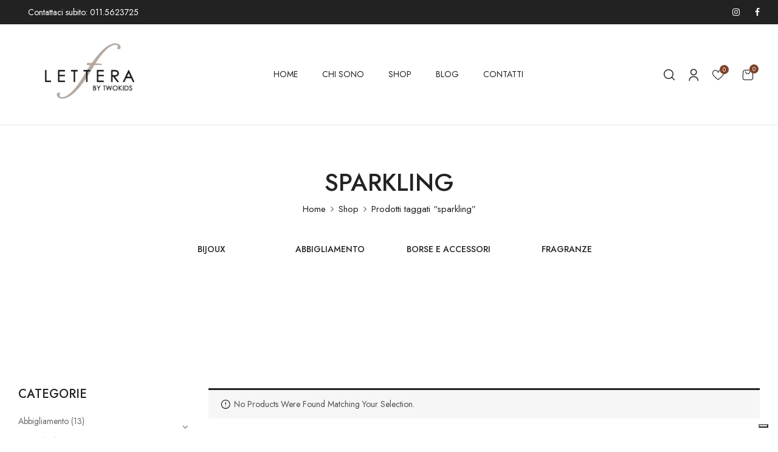

--- FILE ---
content_type: text/css
request_url: https://www.twokids.it/wp-content/themes/mafoil/css/wpbingo.css
body_size: 190
content:
@font-face{
  font-family:wpbingofont;
  src:url(../fonts/wpbingo.eot?fzv6fp);
  src:url(../fonts/wpbingo.eot?fzv6fp#iefix) format("embedded-opentype"),url(../fonts/wpbingo.ttf?fzv6fp) format("truetype"),url(../fonts/wpbingo.woff?fzv6fp) format("woff"),url(../fonts/wpbingo.svg?fzv6fp#wpbingo) format("svg");
  font-weight:400;
  font-style:normal;
  font-display:block;
}

[class*=" wpb-icon-"],[class^=wpb-icon-]{
  font-family:wpbingofont;
  speak:none;
  font-style:normal;
  font-weight:400;
  font-variant:normal;
  text-transform:none;
  line-height:1;
  -webkit-font-smoothing:antialiased;
  -moz-osx-font-smoothing:grayscale;
}



.wpb-icon-sort:before{
  content:"\e900";
}
.wpb-icon-delivers:before{
  content:"\e901";
}
.wpb-icon-shipping:before{
  content:"\e902";
}
.wpb-icon-arrow-left:before{
  content:"\e903";
}
.wpb-icon-arrow-right:before{
  content:"\e904";
}
.wpb-icon-remove:before{
  content:"\e905";
}
.wpb-icon-shipping-truck:before{
  content:"\e906";
}
.wpb-icon-view-list:before{
  content:"\e907";
}
.wpb-icon-video:before{
  content:"\e908";
}
.icon-coupon:before{
  content:"\e909";
}
.icon-user:before{
  content:"\e90a";
}



--- FILE ---
content_type: text/css
request_url: https://www.twokids.it/wp-content/uploads/elementor/css/post-11196.css?ver=1768522936
body_size: 749
content:
.elementor-11196 .elementor-element.elementor-element-d20d6a3{margin-top:0px;margin-bottom:10px;padding:0px 0px 0px 0px;}.elementor-11196 .elementor-element.elementor-element-7bd913c > .elementor-element-populated{padding:0px 15px 0px 15px;}.elementor-11196 .elementor-element.elementor-element-54eac9e > .elementor-widget-container{margin:1px 1px 37px 1px;}.elementor-11196 .elementor-element.elementor-element-54eac9e{text-align:center;}.elementor-11196 .elementor-element.elementor-element-54eac9e img{width:44%;max-width:185px;height:103px;object-fit:contain;object-position:center center;}.elementor-11196 .elementor-element.elementor-element-0a9556b{transition:background 0.3s, border 0.3s, border-radius 0.3s, box-shadow 0.3s;margin-top:0px;margin-bottom:30px;}.elementor-11196 .elementor-element.elementor-element-0a9556b > .elementor-background-overlay{transition:background 0.3s, border-radius 0.3s, opacity 0.3s;}.elementor-11196 .elementor-element.elementor-element-4a2dd8d > .elementor-element-populated{padding:0px 15px 0px 15px;}.elementor-11196 .elementor-element.elementor-element-0a62f0b > .elementor-widget-container{margin:0px 0px 25px 0px;}.elementor-11196 .elementor-element.elementor-element-0a62f0b .elementor-heading-title{font-size:16px;text-transform:uppercase;}.elementor-11196 .elementor-element.elementor-element-25eed24 > .elementor-widget-container{margin:0px 0px 30px 0px;}.elementor-11196 .elementor-element.elementor-element-25eed24 .elementor-icon-list-items:not(.elementor-inline-items) .elementor-icon-list-item:not(:last-child){padding-block-end:calc(5px/2);}.elementor-11196 .elementor-element.elementor-element-25eed24 .elementor-icon-list-items:not(.elementor-inline-items) .elementor-icon-list-item:not(:first-child){margin-block-start:calc(5px/2);}.elementor-11196 .elementor-element.elementor-element-25eed24 .elementor-icon-list-items.elementor-inline-items .elementor-icon-list-item{margin-inline:calc(5px/2);}.elementor-11196 .elementor-element.elementor-element-25eed24 .elementor-icon-list-items.elementor-inline-items{margin-inline:calc(-5px/2);}.elementor-11196 .elementor-element.elementor-element-25eed24 .elementor-icon-list-items.elementor-inline-items .elementor-icon-list-item:after{inset-inline-end:calc(-5px/2);}.elementor-11196 .elementor-element.elementor-element-25eed24 .elementor-icon-list-icon i{transition:color 0.3s;}.elementor-11196 .elementor-element.elementor-element-25eed24 .elementor-icon-list-icon svg{transition:fill 0.3s;}.elementor-11196 .elementor-element.elementor-element-25eed24{--e-icon-list-icon-size:14px;--icon-vertical-offset:0px;}.elementor-11196 .elementor-element.elementor-element-25eed24 .elementor-icon-list-icon{padding-inline-end:0px;}.elementor-11196 .elementor-element.elementor-element-25eed24 .elementor-icon-list-text{color:#666666;transition:color 0.3s;}.elementor-11196 .elementor-element.elementor-element-1e741ab > .elementor-element-populated{padding:0px 15px 0px 15px;}.elementor-11196 .elementor-element.elementor-element-17d2638 > .elementor-widget-container{margin:0px 0px 25px 0px;}.elementor-11196 .elementor-element.elementor-element-17d2638 .elementor-heading-title{font-size:16px;text-transform:uppercase;}.elementor-11196 .elementor-element.elementor-element-e871a99 .elementor-icon-list-items:not(.elementor-inline-items) .elementor-icon-list-item:not(:last-child){padding-block-end:calc(5px/2);}.elementor-11196 .elementor-element.elementor-element-e871a99 .elementor-icon-list-items:not(.elementor-inline-items) .elementor-icon-list-item:not(:first-child){margin-block-start:calc(5px/2);}.elementor-11196 .elementor-element.elementor-element-e871a99 .elementor-icon-list-items.elementor-inline-items .elementor-icon-list-item{margin-inline:calc(5px/2);}.elementor-11196 .elementor-element.elementor-element-e871a99 .elementor-icon-list-items.elementor-inline-items{margin-inline:calc(-5px/2);}.elementor-11196 .elementor-element.elementor-element-e871a99 .elementor-icon-list-items.elementor-inline-items .elementor-icon-list-item:after{inset-inline-end:calc(-5px/2);}.elementor-11196 .elementor-element.elementor-element-e871a99 .elementor-icon-list-icon i{transition:color 0.3s;}.elementor-11196 .elementor-element.elementor-element-e871a99 .elementor-icon-list-icon svg{transition:fill 0.3s;}.elementor-11196 .elementor-element.elementor-element-e871a99{--e-icon-list-icon-size:14px;--icon-vertical-offset:0px;}.elementor-11196 .elementor-element.elementor-element-e871a99 .elementor-icon-list-icon{padding-inline-end:0px;}.elementor-11196 .elementor-element.elementor-element-e871a99 .elementor-icon-list-text{color:#666666;transition:color 0.3s;}.elementor-11196 .elementor-element.elementor-element-e871a99 .elementor-icon-list-item:hover .elementor-icon-list-text{color:#7F4227;}.elementor-11196 .elementor-element.elementor-element-641623c > .elementor-element-populated{padding:0px 15px 0px 15px;}.elementor-11196 .elementor-element.elementor-element-fbd970f > .elementor-widget-container{margin:0px 0px 25px 0px;}.elementor-11196 .elementor-element.elementor-element-fbd970f .elementor-heading-title{font-size:16px;text-transform:uppercase;}.elementor-11196 .elementor-element.elementor-element-a59ce45 .elementor-icon-list-items:not(.elementor-inline-items) .elementor-icon-list-item:not(:last-child){padding-block-end:calc(5px/2);}.elementor-11196 .elementor-element.elementor-element-a59ce45 .elementor-icon-list-items:not(.elementor-inline-items) .elementor-icon-list-item:not(:first-child){margin-block-start:calc(5px/2);}.elementor-11196 .elementor-element.elementor-element-a59ce45 .elementor-icon-list-items.elementor-inline-items .elementor-icon-list-item{margin-inline:calc(5px/2);}.elementor-11196 .elementor-element.elementor-element-a59ce45 .elementor-icon-list-items.elementor-inline-items{margin-inline:calc(-5px/2);}.elementor-11196 .elementor-element.elementor-element-a59ce45 .elementor-icon-list-items.elementor-inline-items .elementor-icon-list-item:after{inset-inline-end:calc(-5px/2);}.elementor-11196 .elementor-element.elementor-element-a59ce45 .elementor-icon-list-icon i{transition:color 0.3s;}.elementor-11196 .elementor-element.elementor-element-a59ce45 .elementor-icon-list-icon svg{transition:fill 0.3s;}.elementor-11196 .elementor-element.elementor-element-a59ce45{--e-icon-list-icon-size:14px;--icon-vertical-offset:0px;}.elementor-11196 .elementor-element.elementor-element-a59ce45 .elementor-icon-list-icon{padding-inline-end:0px;}.elementor-11196 .elementor-element.elementor-element-a59ce45 .elementor-icon-list-text{color:#666666;transition:color 0.3s;}.elementor-11196 .elementor-element.elementor-element-a59ce45 .elementor-icon-list-item:hover .elementor-icon-list-text{color:#7F4227;}.elementor-11196 .elementor-element.elementor-element-7c49576{transition:background 0.3s, border 0.3s, border-radius 0.3s, box-shadow 0.3s;padding:10px 15px 10px 15px;}.elementor-11196 .elementor-element.elementor-element-7c49576 > .elementor-background-overlay{transition:background 0.3s, border-radius 0.3s, opacity 0.3s;}.elementor-bc-flex-widget .elementor-11196 .elementor-element.elementor-element-137d398.elementor-column .elementor-widget-wrap{align-items:center;}.elementor-11196 .elementor-element.elementor-element-137d398.elementor-column.elementor-element[data-element_type="column"] > .elementor-widget-wrap.elementor-element-populated{align-content:center;align-items:center;}.elementor-11196 .elementor-element.elementor-element-137d398 > .elementor-element-populated{padding:10px 15px 10px 15px;}.elementor-11196 .elementor-element.elementor-element-6e75a42{text-align:center;color:#222222;}@media(max-width:1024px){.elementor-11196 .elementor-element.elementor-element-7c49576{padding:10px 0px 10px 0px;}}@media(max-width:767px){.elementor-11196 .elementor-element.elementor-element-4a2dd8d > .elementor-element-populated{margin:0px 0px 50px 0px;--e-column-margin-right:0px;--e-column-margin-left:0px;}.elementor-11196 .elementor-element.elementor-element-1e741ab > .elementor-element-populated{margin:0px 0px 50px 0px;--e-column-margin-right:0px;--e-column-margin-left:0px;}.elementor-11196 .elementor-element.elementor-element-641623c > .elementor-element-populated{margin:0px 0px 50px 0px;--e-column-margin-right:0px;--e-column-margin-left:0px;}.elementor-11196 .elementor-element.elementor-element-137d398.elementor-column > .elementor-widget-wrap{justify-content:center;}}

--- FILE ---
content_type: application/javascript; charset=utf-8
request_url: https://cs.iubenda.com/cookie-solution/confs/js/19369087.js
body_size: -207
content:
_iub.csRC = { consApiKey: 'hYJEyq7OCO6EuF86wyjIM91F92EMQT6d', consentDatabasePublicKey: 'gWMxqQvV6bCE2Bahw5OjCdCBphPcYIKg', showBranding: false, publicId: 'c9a127ee-ffaa-4e59-a68d-26fb90f777bf', floatingGroup: false };
_iub.csEnabled = true;
_iub.csPurposes = [1,3,2,4];
_iub.cpUpd = 1757504011;
_iub.csT = 0.3;
_iub.googleConsentModeV2 = true;
_iub.totalNumberOfProviders = 2;


--- FILE ---
content_type: text/javascript
request_url: https://www.twokids.it/wp-content/plugins/wpbingo/assets/js/newsletter.js
body_size: 655
content:
/**
 * Theme functions file
 *
 * Contains handlers for navigation, accessibility, header sizing
 * footer widgets and Featured Content slider
 *
 */
( function( $ ) {
	"use strict";
// Enable menu toggle for small screens.
	$(document).ready(function() {
		_wpbingo_count_view_product();
		$('.newsletterpopup .close-popup').on( "click", function(){
			_wpbingo_HideNLPopup();
			$.cookie("mafoil_lpopup", 1, { expires : 24 * 60 * 60 * 1000 });
		});
		$('.newsletterpopup_overlay').on( "click", function(){
			_wpbingo_HideNLPopup();
			$.cookie("mafoil_lpopup", 1, { expires : 24 * 60 * 60 * 1000 });
		});			
	});
	/* Show/hide NewsLetter Popup */
	$( window ).load(function() {
		_wpbingo_campbar();
		_wpbingo_ShowNLPopup();
	});
	/* Function Show NewsLetter Popup */
	function _wpbingo_ShowNLPopup() {
		if($('.newsletterpopup').length){
			var cookieValue = $.cookie("mafoil_lpopup");
			if(cookieValue == 1) {
				$('#newsletterpopup').removeClass('show');
			}else{
				$('#newsletterpopup').addClass('show');
				setTimeout(function(){
					$('#newsletterpopup').addClass('newsletterpopup-active');
				}, 300);
				setTimeout(function(){
					$('#newsletterpopup').addClass('transition');
				}, 600);
			}				
		}
	}
	/* Function Hide NewsLetter Popup when click on button Close */
	function _wpbingo_HideNLPopup(){
		$('#newsletterpopup').removeClass('transition');
		setTimeout(function(){
			$('#newsletterpopup').removeClass('newsletterpopup-active');
		}, 400);
		setTimeout(function(){
			$('#newsletterpopup').removeClass('show');
		}, 700);
	}
	/* Function Count View Product */
	function _wpbingo_count_view_product() {
		if( $(".product-count-view").length > 0 ){
			var id_product = $(".product-count-view").data("id_product");
			var min = $(".product-count-view").data("min") ? $(".product-count-view").data("min") : 30;
			var max = $(".product-count-view").data("max") ? $(".product-count-view").data("max") : 40;
			var timeout = $(".product-count-view").data("timeout") ? $(".product-count-view").data("timeout") : 10000;
			var cookieValue = $.cookie("product_"+id_product);
			if(cookieValue) {
				$("span",".product-count-view").html(cookieValue);
			}else{
				var rand = Math.round(Math.random() * (max - min)) + min;
				$("span",".product-count-view").html(rand);
				$.cookie("product_"+id_product, rand, { expires : 24 * 60 * 60 * 1000 });
			}
			setTimeout(function random() {
				var auto = Math.round(Math.random() * (max - min)) + min;
				$("span",".product-count-view").html(auto);
				setTimeout(random, timeout);
			}, timeout);
		}
	}
	function _wpbingo_campbar(){
		$(".close-campbar").on( "click", function() {
			$('.header-campbar').slideUp();
			$.cookie("mafoil_campbar", 1, { expires : 24 * 60 * 60 * 1000 });
		});
		var cookieValue = $.cookie("mafoil_campbar");
		if(cookieValue == 1) {
			$('.header-campbar').hide();
		}else{
			$('.header-campbar').removeClass('hidden');
		}
	}	
} )( jQuery );